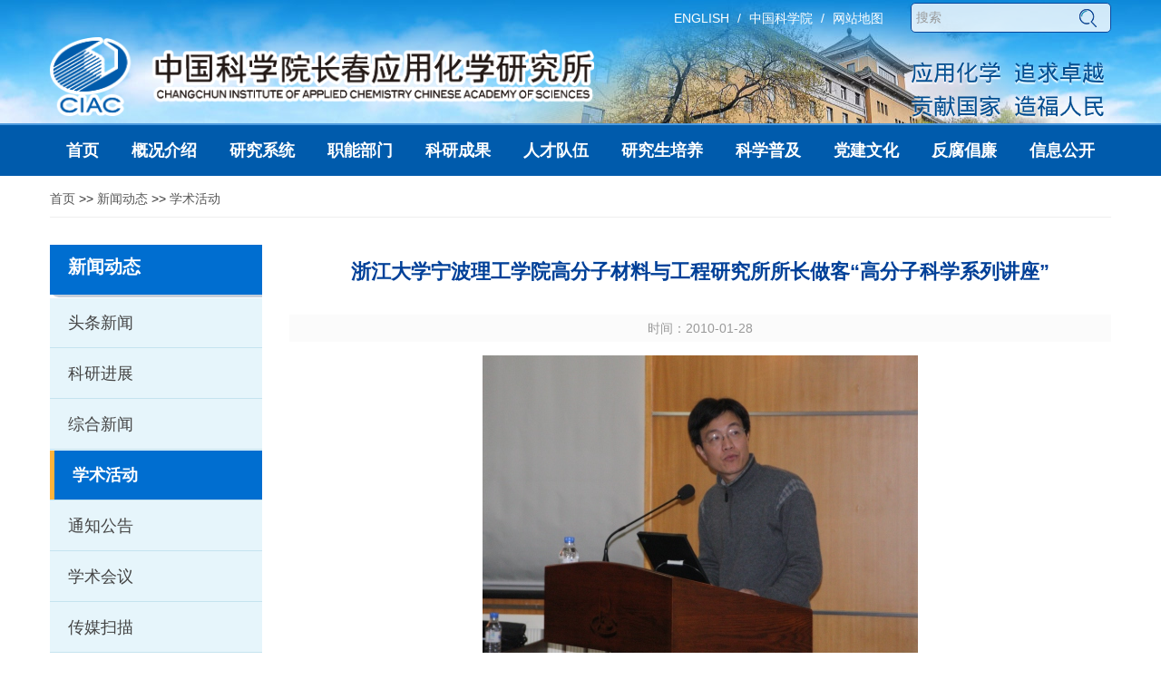

--- FILE ---
content_type: text/html
request_url: http://www.ciac.cas.cn/xwdt/xshd/202011/t20201120_5768024.html
body_size: 6902
content:
<!DOCTYPE>
<html lang="zh">
    <head>
        <meta charset="utf-8">
		<title>浙江大学宁波理工学院高分子材料与工程研究所所长做客“高分子科学系列讲座”--中国科学院长春应用化学研究所</title>
		<meta http-equiv="X-UA-Compatible" content="IE=edge,Chrome=1" />
		<meta name="renderer" content="webkit" />
		<meta name="keywords" content="your keywords">
		<meta name="description" content="your description">
		<meta name="author" content="author,中国科学院计算机网络信息中心">
		<meta name="robots" content="index,follow">
		<meta name="viewport" content="width=device-width, initial-scale=1">

         <link href="//ciac.cas.cn/images/ccyhszw_bootstrap.css" rel="stylesheet">
<link href="//api.cas.cn/lib/font-awesome/4.7.0/css/font-awesome.min.css" rel="stylesheet">
<link rel="icon" type="image/png" sizes="16x16" href="//ciac.cas.cn/images/favicon_16x16_ibp.png">
<link href="//ciac.cas.cn/images/ccyhszw_common.css" rel="stylesheet">
		<link href="//ciac.cas.cn//images/ccyhszw_style.css" rel="stylesheet"> 

		<!--[if (gte IE 6)&(lte IE 8)]>
		<script src="../../../images/selectivizr.js" /></script>
		<noscript><link rel="stylesheet" href="[fallback css]" /></noscript>
		<![endif]--> 
		<!--[if lt IE 9]>
		<script src="../../../images/html5shiv.min.js"></script>
		<script src="../../../images/respond.min.js"></script>
		<![endif]-->


    </head>
    <body>
	    <form name="searchform" class="hidden" action="/qwjs/" method="get" target="_top">
    <input type="hidden" name="keyword" value="" />
</form>
<!--全文检索end-->
<div class="fl w100 header_comm">
      <div class="container">
        <div class="fl w100 ">
          <div class="fr search_btn hidden-xs" style="margin-left:15px;">
            <form class="navbar-form pc_search pc_search_style">
              <div class="form-group">  
                <input type="text" value="搜索" id="searchword" placeholder="检索" class="form-control" onClick="javascript:if(this.value=='搜索') this.value=''" />
                <input value="" id="sub-pc" type="button" class="btn" />
                
              </div>
            </form>
        </div>
          <ol class="breadcrumb fr hidden-xs hidden-sm">
            <li><a href="http://english.ciac.cas.cn">ENGLISH</a></li>
            <li><a href="http://www.cas.cn">中国科学院</a></li>
            <li><a href="http://ciac.cas.cn/wzdt/">网站地图</a></li>
          </ol>
        </div>
        <div class="fl w100 header_logo" style="height:100px;">
          <a href="http://ciac.cas.cn/" class="fl"><img src="http://ciac.cas.cn/images/ccyhszw_logo.png" /></a>
          <p class="fr header_text hidden-sm hidden-xs">
            <img src="http://ciac.cas.cn/images/ccyhszw_logo2.png" />
          </p>
        </div>
      </div>
    </div>
    <!-- header_comm end -->
    <nav class="fl w100 nav_comm">
      <div class="container">
        <div class="nav_main w100 fl">
          <div class="fl search_btn hidden-lg hidden-md hidden-sm">
            <form class="navbar-form pc_search pc_search_style" style="position:absolute;top:5px;left:0px;margin-left:0px;">
              <div class="form-group"> 
               <input type="text" value="搜索" id="iptSword" placeholder="检索" class="form-control" onClick="javascript:if(this.value=='搜索') this.value=''" />
                <input value="" id="sub-mobile" type="button" class="btn" />
              </div>
            </form>
          </div>
          <div class="navbar-header">
            <button type="button" class="navbar-toggle collapsed" data-toggle="collapse" data-target="#bs-example-navbar-collapse-1" aria-expanded="false">
            <span class="sr-only">Toggle navigation</span>
            <span class="icon-bar"></span>
            <span class="icon-bar"></span>
            <span class="icon-bar"></span>
            </button>
          </div>                  

          <div class="collapse navbar-collapse paddnone" id="bs-example-navbar-collapse-1">
          <!--  <div class="fl w100 header_breadcrumb_app hidden-lg hidden-md">
              <ol class="breadcrumb" style="padding:0px 15px;margin:0px;">
            <li><a href="http://english.ciac.cas.cn">ENGLISH</a></li>
            <li><a href="http://www.cas.cn">中国科学院</a></li>
            <li><a href="http://ciac.cas.cn/wzdt/">网站地图</a></li>
              </ol>
            </div>-->
            <div class="fl w100 navbar-nav_comm">
              <ul class="nav navbar-nav nav-justified">
                <li><a href="http://ciac.cas.cn/" target="_top"><span>首页</span><i class="fa fa-angle-right leftNavIcon"></i></a></li>
                <li class="dropdown">
                  <a href="http://ciac.cas.cn/gkjs/" target="_self" class="dropdown-toggle" data-toggle="dropdown"  ><span>概况介绍</span><i class="fa fa-angle-right leftNavIcon"></i></a>
                  <ul class="dropdown-menu min_menu appmin_menu">
                     
                        <li><a href="http://ciac.cas.cn/gkjs/jgjj/" target="_top">所情介绍</a></li>
              
                        <li><a href="http://ciac.cas.cn/gkjs/zzjg/" target="_top">组织机构</a></li>
              
                        <li><a href="http://ciac.cas.cn/gkjs/szzc/" target="_top">所长致辞</a></li>
              
                        <li><a href="http://ciac.cas.cn/gkjs/xrld/" target="_top">现任领导</a></li>
              
                        <li><a href="http://ciac.cas.cn/gkjs/lrld/" target="_top">历任领导</a></li>
              
                        <li><a href="http://ciac.cas.cn/gkjs/lsyg/" target="_top">历史沿革</a></li>
              
                        <li><a href="http://ciac.cas.cn/gkjs/ysfc/" target="_top">院士风采</a></li>
              
                        <li><a href="http://ciac.cas.cn/gkjs/xswyh/" target="_top">学术委员会</a></li>
              
                        <li><a href="http://ciac.cas.cn/gkjs/kyddwyh/" target="_top">科研道德委员会</a></li>
              
                        <li><a href="http://ciac.cas.cn/gkjs/xwwyh/" target="_top">学位评定委员会</a></li>
              
                        <li><a href="http://ciac.cas.cn/gkjs/sqfm/" target="_top">所区风貌</a></li>
              
                  </ul>

                </li>
                
                <li class="dropdown">
                  <a href="http://ciac.cas.cn/kyxt_1/"class="dropdown-toggle" data-toggle="dropdown"  target="_self"><span>研究系统</span><i class="fa fa-angle-right leftNavIcon"></i></a>
                  <ul class="dropdown-menu min_menu appmin_menu">
                     
                        <li><a href="https://ciac.cas.cn/" target="_top">高分子科学与技术全国重点实验室</a></li>
              
                        <li><a href="https://ciac.cas.cn/" target="_top">高分子材料工程实验室（筹）</a></li>
              
                        <li><a href="https://ciac.cas.cn/" target="_top">极端工况高分子材料实验室（筹）</a></li>
              
                        <li><a href="http://reru.ciac.cas.cn" target="_top">稀土资源利用重点实验室(先进材料与制造“一带一路”联合实验室)</a></li>
              
                        <li><a href="https://ciac.cas.cn/" target="_top">电分析化学重点实验室</a></li>
              
                        <li><a href="https://ciac.cas.cn/" target="_top">吉林省氢能产业综合研究院</a></li>
              
                        <li><a href="https://ciac.cas.cn/" target="_top">化学前沿交叉实验室（筹）</a></li>
              
                        <li><a href="http://narces.ciac.cas.cn" target="_top">国家电化学和光谱研究分析中心</a></li>
              
                  </ul>

                </li>
                <li class="dropdown">                         
                  <a href="http://ciac.cas.cn/znbm/" class="dropdown-toggle" data-toggle="dropdown"  target="_self"><span>职能部门</span><i class="fa fa-angle-right leftNavIcon"></i></a>
                  <ul class="dropdown-menu min_menu appmin_menu">
                     
                        <li><a href="http://ciac.cas.cn/znbm/szbgs/" target="_top">所长办公室</a></li>
              
                        <li><a href="http://ciac.cas.cn/znbm/dwbgs/" target="_top">党委办公室</a></li>
              
                        <li><a href="http://ciac.cas.cn/znbm/jdsjc/" target="_top">监督审计处</a></li>
              
                        <li><a href="http://ciac.cas.cn/znbm/kjc/" target="_top">前沿科学处</a></li>
              
                        <li><a href="http://ciac.cas.cn/znbm/zdxmb/" target="_top">高技术处</a></li>
              
                        <li><a href="http://ciac.cas.cn/znbm/kjhz/" target="_top">科技合作处</a></li>
              
                        <li><a href="http://ciac.cas.cn/znbm/rsc_1/" target="_top">人力资源处</a></li>
              
                        <li><a href="http://ciac.cas.cn/znbm/cwc/" target="_top">财务处</a></li>
              
                        <li><a href="http://ciac.cas.cn/znbm/tbc/" target="_top">条件保障处</a></li>
              
                        <li><a href="http://yjsb.ciac.cas.cn/" target="_top">教育处</a></li>
              
                        <li><a href="http://ciac.cas.cn/znbm/zlbmb/" target="_top">基建处</a></li>
              
                        <li><a href="http://ciac.cas.cn/znbm/kjfwzx/" target="_top">科技服务中心</a></li>
              
                        <li><a href="http://ciac.cas.cn/znbm/ggjszx/" target="_top">公共技术中心</a></li>
              
                        <li><a href="http://cacc.ciac.cas.cn/" target="_top">中科应化（长春）科技有限公司</a></li>
              
                  </ul>

                </li>
                <li class="dropdown">                         
                  <a href="http://ciac.cas.cn/cg/" class="dropdown-toggle" data-toggle="dropdown"  target="_self"><span>科研成果</span><i class="fa fa-angle-right leftNavIcon"></i></a>
                  <ul class="dropdown-menu min_menu appmin_menu">
                     
                        <li><a href="http://ciac.cas.cn/cg/cggk/" target="_top">成果概况</a></li>
              
                        <li><a href="http://ciac.cas.cn/cg/cghj/" target="_top">获奖</a></li>
              
                        <li><a href="http://ciac.cas.cn/cg/lw/" target="_top">论文</a></li>
              
                        <li><a href="http://ciac.cas.cn/cg/kycgzl/" target="_top">专利</a></li>
              
                        <li><a href="http://ciac.cas.cn/cg/zz/" target="_top">专著</a></li>
              
                  </ul>

                </li>
                <li class="dropdown">
                  <a href="http://ciac.cas.cn/rcdw/" class="dropdown-toggle" data-toggle="dropdown"  target="_self"><span>人才队伍</span><i class="fa fa-angle-right leftNavIcon"></i></a>
                  <ul class="dropdown-menu min_menu appmin_menu" >
                    
                        <li><a href="http://ciac.cas.cn/rcdw/rcgk/" target="_top">人才概况</a></li>
              
                        <li><a href="http://ciac.cas.cn/rcdw/ys/" target="_top">院士</a></li>
              
                        <li><a href="http://ciac.cas.cn/rcdw/cxrctjjh/" target="_top">创新人才推进计划</a></li>
              
                        <li><a href="http://ciac.cas.cn/rcdw/jcqnjj/" target="_top">杰出青年基金</a></li>
              
                        <li><a href="http://ciac.cas.cn/rcdw/yxqnjj/" target="_top">优秀青年基金</a></li>
              
                        <li><a href="http://ciac.cas.cn/rcdw/yjy/" target="_top">正高级专业技术人员</a></li>
              
                        <li><a href="http://ciac.cas.cn/rcdw/fyjy/" target="_top">副高级专业技术人员</a></li>
              
                  </ul>

                </li> 
                <li class="dropdown">
                  <a href="http://yjsb.ciac.cas.cn/" target="_self"><span>研究生培养</span><i class="fa fa-angle-right leftNavIcon"></i></a>
                </li>

</li>
 <li class="dropdown">
                  <a href="http://ciac.cas.cn/kxpj/" class="dropdown-toggle" data-toggle="dropdown"  target="_self"><span>科学普及</span><i class="fa fa-angle-right leftNavIcon"></i></a>
                  <ul class="dropdown-menu min_menu appmin_menu">
                    
                        <li><a href="http://ciac.cas.cn/kxpj/kpcg/" target="_top">科普场馆</a></li>
              
                        <li><a href="http://ciac.cas.cn/kxpj/kpdt/" target="_top">科普动态</a></li>
              
                        <li><a href="http://ciac.cas.cn/kxpj/kpwz/" target="_top">科普文章</a></li>
              
                  </ul>
                </li>
                <li class="dropdown">
                  <a href="http://ciac.cas.cn/djywh/" class="dropdown-toggle" data-toggle="dropdown"  target="_self"><span>党建文化</span><i class="fa fa-angle-right leftNavIcon"></i></a>
                  <ul class="dropdown-menu min_menu appmin_menu">
                    
                        <li><a href="http://ciac.cas.cn/djywh/zzjg/" target="_top">组织机构</a></li>
              
                        <li><a href="http://ciac.cas.cn/djywh/gzdt/" target="_top">工作动态</a></li>
              
                        <li><a href="http://ciac.cas.cn/djywh/gsgg/" target="_top">公示公告</a></li>
              
                        <li><a href="http://ciac.cas.cn/djywh/zbgz/" target="_top">支部工作</a></li>
              
                        <li><a href="http://ciac.cas.cn/djywh/tzgz/" target="_top">统战工作</a></li>
              
                        <li><a href="http://ciac.cas.cn/djywh/ghqt/" target="_top">工会群团</a></li>
              
                        <li><a href="http://ciac.cas.cn/djywh/dwzd/" target="_top">党务制度</a></li>
              
                        <li><a href="http://ciac.cas.cn/djywh/gzzn/" target="_top">工作指南</a></li>
              
                        <li><a href="http://ciac.cas.cn/djywh/cxwh/" target="_top">创新文化</a></li>
              
                  </ul>
                
                <li class="dropdown">
                <a href="http://ciac.cas.cn/ffclian/" class="dropdown-toggle" data-toggle="dropdown"  target="_self"><span>反腐倡廉</span><i class="fa fa-angle-right leftNavIcon"></i></a>
                <ul class="dropdown-menu min_menu appmin_menu">
                  
                    <li><a href="http://ciac.cas.cn/ffclian/ffcl/" target="_top">反腐倡廉</a></li>
          
                </ul>
              </li>
                  <li class="dropdown">
                  <a href="http://ciac.cas.cn/gkxx/" class="dropdown-toggle" data-toggle="dropdown"  target="_self"><span>信息公开</span><i class="fa fa-angle-right leftNavIcon"></i></a>
                  <ul class="dropdown-menu min_menu appmin_menu">
                    
                        <li><a href="http://ciac.cas.cn/gkxx/xxgkgd_172400/" target="_top">信息公开规定</a></li>
              
                        <li><a href="http://ciac.cas.cn/gkxx/xxgkzn/" target="_top">信息公开指南</a></li>
              
                        <li><a href="http://ciac.cas.cn/gkxx/xxgkml/" target="_top">信息公开目录</a></li>
              
                        <li><a href="http://ciac.cas.cn/gkxx/ysqgk/" target="_top">依申请公开</a></li>
              
                        <li><a href="http://ciac.cas.cn/gkxx/xxgkndbg/" target="_top">信息公开年度报告</a></li>
              
                        <li><a href="http://ciac.cas.cn/gkxx/xxgklxfs/" target="_top">信息公开联系方式</a></li>
              
                  </ul>
                </li>
              </ul>
            </div>
          </div><!-- /.navbar-collapse -->
        </div><!-- row end -->
      </div> <!--  container end -->
    </nav> <!--  nav_comm end -->	

		<div class="fl w100 gl_cont">
			<div class="container">
				<div class="fl gl_header_breadcrumb">
				<a href="../../../" title="首页" class="CurrChnlCls">首页</a>&nbsp;&gt;&gt;&nbsp;<a href="../../" title="新闻动态" class="CurrChnlCls">新闻动态</a>&nbsp;&gt;&gt;&nbsp;<a href="../" title="学术活动" class="CurrChnlCls">学术活动</a>
				</div>
				<div class="fl w100 gl_header">
					<div class="fl gl_header_h1"><span>新闻动态</span></div>
					<div class="fr">
						<button type="button" class="navbar-toggle collapsed left_nav" id="left_nav">
						<i class="fa fa-list-ul fa-2x"></i>
						</button>
					</div>
					<div class="fl gl_navleft hidden-md hidden-lg" id="left_nav_show">
						 						<div class="sidebar fl w100 comment_left_menu">
							<div class="contentLeft">
								<ul class="leftNavigation">
									
									 <li class="clickable"><a href="http://ciac.cas.cn/xwdt/ttxw/" class="leftnav_a"><i class="titNavIcon"></i>头条新闻</a></li>
									 <li class="clickable"><a href="http://ciac.cas.cn/xwdt/kyjz/" class="leftnav_a"><i class="titNavIcon"></i>科研进展</a></li>
									 <li class="clickable"><a href="http://ciac.cas.cn/xwdt/zhxw/" class="leftnav_a"><i class="titNavIcon"></i>综合新闻</a></li>
									 <li class="clickable"><a href="http://ciac.cas.cn/xwdt/xshd/" class="leftnav_a"><i class="titNavIcon"></i>学术活动</a></li>
									 <li class="clickable"><a href="http://ciac.cas.cn/xwdt/tzgg/" class="leftnav_a"><i class="titNavIcon"></i>通知公告</a></li>
									 <li class="clickable"><a href="http://ciac.cas.cn/xwdt/xshy/" class="leftnav_a"><i class="titNavIcon"></i>学术会议</a></li>
									 <li class="clickable"><a href="http://ciac.cas.cn/xwdt/cmsm/" class="leftnav_a"><i class="titNavIcon"></i>传媒扫描</a></li>
								</ul>
							</div>
						</div>


<script src="http://ciac.cas.cn//images/jquery.js"></script>
<script>
        $(document).ready(function(){
            var currentChannel = "学术活动";
            $('.clickable').each(function(){
                var curtxt = $(this).text();
                if(currentChannel == curtxt){
                    $(this).addClass("active");
                }
            });
        });
    </script><!-- sidebar end -->
					</div><!--  左侧菜单 end -->
				</div>

				<div class="fl w100">
					<div class="fl gl_navleft hidden-sm hidden-xs">
                 						<div class="sidebar fl w100 comment_left_menu">
							<div class="contentLeft">
								<ul class="leftNavigation">
									
									 <li class="clickable"><a href="http://ciac.cas.cn/xwdt/ttxw/" class="leftnav_a"><i class="titNavIcon"></i>头条新闻</a></li>
									 <li class="clickable"><a href="http://ciac.cas.cn/xwdt/kyjz/" class="leftnav_a"><i class="titNavIcon"></i>科研进展</a></li>
									 <li class="clickable"><a href="http://ciac.cas.cn/xwdt/zhxw/" class="leftnav_a"><i class="titNavIcon"></i>综合新闻</a></li>
									 <li class="clickable"><a href="http://ciac.cas.cn/xwdt/xshd/" class="leftnav_a"><i class="titNavIcon"></i>学术活动</a></li>
									 <li class="clickable"><a href="http://ciac.cas.cn/xwdt/tzgg/" class="leftnav_a"><i class="titNavIcon"></i>通知公告</a></li>
									 <li class="clickable"><a href="http://ciac.cas.cn/xwdt/xshy/" class="leftnav_a"><i class="titNavIcon"></i>学术会议</a></li>
									 <li class="clickable"><a href="http://ciac.cas.cn/xwdt/cmsm/" class="leftnav_a"><i class="titNavIcon"></i>传媒扫描</a></li>
								</ul>
							</div>
						</div>


<script src="http://ciac.cas.cn//images/jquery.js"></script>
<script>
        $(document).ready(function(){
            var currentChannel = "学术活动";
            $('.clickable').each(function(){
                var curtxt = $(this).text();
                if(currentChannel == curtxt){
                    $(this).addClass("active");
                }
            });
        });
    </script><!-- sidebar end -->
					</div><!--  左侧菜单 end -->
					<div class="fl gl_cont_right">
						<div class="fl w100 mart15 gl_dp_content" id="content">
							<h1 class="fl w100 text-center gl_xq_h1" >浙江大学宁波理工学院高分子材料与工程研究所所长做客“高分子科学系列讲座”</h1>
							<div class="fl w100 gl_xq_ly marb15">
								<font class="col-md-12 col-sm-12 col-xs-12 text-center">时间：2010-01-28</font>
							</div>
							<p><DIV class=cas_content>
<P align=center><FONT style="FONT-SIZE: 12pt" face=宋体><IMG style="BORDER-TOP-WIDTH: 0px; BORDER-LEFT-WIDTH: 0px; BORDER-BOTTOM-WIDTH: 0px; BORDER-RIGHT-WIDTH: 0px" src="./W020201120529177371056.jpg" _fcksavedurl="/wcm/WCMV6/system/read_image.jsp?FileName=U020100128566554352067.jpg" OLDSRC=W020201120529177371056.jpg /></FONT></P>
<P align=center><FONT style="FONT-SIZE: 12pt" face=宋体>方征平教授做报告</FONT></P>
<P><FONT style="FONT-SIZE: 12pt" face=宋体>1月28日，浙江大学宁波理工学院高分子材料与工程研究所所长方征平教授应邀做客中科院长春应用化学研究所高分子科学系列讲座，为科研人员和研究生做了题为“纳米阻燃：现状、问题与展望”的学术报告。</FONT></P>
<P><FONT style="FONT-SIZE: 12pt" face=宋体>方征平教授在报告中分析了纳米阻燃材料的研究现状和存在问题，展望了纳米阻燃材料的发展趋势，并介绍了其在纳米阻燃方面最新的研究进展。</FONT></P>
<P><FONT style="FONT-SIZE: 12pt" face=宋体>方征平教授现任浙江大学宁波理工学院高分子材料与工程研究所所长。兼任中国塑料加工工业协会工程塑料专业委员会副理事长；浙江省塑料工程学会副理事长；浙江省化工学会常务理事兼有机高分子专业委员会主任等职务。并担任“Frontiers of Materials Science in China” 、“Carbon - Science and Technology” 等学术刊物的编委会委员。主要从事多组分聚合物体系的结构-性能关系和高分子材料的共混、填充与复合改性研究。</FONT></P>
<P><FONT style="FONT-SIZE: 12pt" face=宋体>截至2009年底，在学术刊物上发表论文170余篇（其中SCI/EI收录100余篇），出版教材和专著4部，获发明专利6项。 “不相容聚合物共混中增容-交联协同作用的研究”获1999年国家化工科技进步二等奖。</FONT></P></DIV></p>
						</div>


						<div class="fl w100 gl_fj_dwn mart15">
							<div class="col-md-2 gl_fj_tit"><script language="javascript">
	var str_attachment="";
		
	if(str_attachment!="")
	document.write('附件下载：')
</script></div>
 
						</div>
					</div>
				</div>
			</div>
		</div>

<!-- footer start -->
		<div class="fl w100 footer_comm ">
			<div class="container">
				<div class="fl col-md-3 footer_cas paddnone paddright0"><a href="http://www.cas.cn/" class="fl w100"><img src="//ciac.cas.cn/images/cas-logo2.png" /></a></div>
				<div class="fr footer_img paddnone hidden-md hidden-lg">
					<a href="http://bszs.conac.cn/sitename?method=show&id=08314E66B48F5B11E053012819AC5237" class="fr footer_s"><img src="//ciac.cas.cn/images/logo-s.png" /></a>
				</div>
				<div class="fl col-md-6 col-sm-3 col-sm-12 footer_icp paddleft30">
					<p>版权所有：中国科学院长春应用化学研究所 Copyright.2009-2023</p>
					<p>地址：中国·吉林省长春市人民大街5625号 邮编：130022</p>
					<p>电话：86-0431-85687300</p>
					<p><a href="http://beian.miit.gov.cn" target="_blank" style="color: #fff;">吉ICP备12000082号</a></p>
				</div>
				<div class="fl col-md-2 footer_img paddnone hidden-sm hidden-xs">
					<a href="http://bszs.conac.cn/sitename?method=show&id=08314E66B48F5B11E053012819AC5237" class="fr footer_s"><img src="//ciac.cas.cn/images/logo-s.png" /></a>
				</div>
			</div>
		</div>
		
		<!-- footer_comm end -->

		<script src="//ciac.cas.cn/images/jquery.js"></script>
<script src="//ciac.cas.cn/images/bootstrap.js"></script> 
<script src="//ciac.cas.cn/images/ccyhszw_common.js"></script> 
<script src="//ciac.cas.cn/images/modernizr.js"></script>  <!-- 导航js -->
<script src="//ciac.cas.cn/images/nav_menu.js"></script> <!-- 导航js -->
<script src="//ciac.cas.cn/images/nav_menu_app.js"></script> <!-- 导航js -->
<!--全文搜索-->
<script type="text/javascript">
    function isValid(str){
        if(str.indexOf('&') != -1 || str.indexOf('<') != -1 || str.indexOf('>') != -1 || str.indexOf('\'') != -1
            || str.indexOf('\\') != -1 || str.indexOf('/') != -1 || str.indexOf('"') != -1
            || str.indexOf('%') != -1 || str.indexOf('#') != -1){
            return false;
        }
        return true;
    }
    $(function(){
        $('#sub-pc').click(function(){
            var searchword = $.trim($('#searchword').val());
            if(searchword == "" || searchword == "请输入关键字" || !isValid(searchword)){
                alert("请输入关键词后再进行提交。");
                return false;
            }
            $('input[name="keyword"]').val(encodeURI(searchword));
            $('form[name="searchform"]').submit();
        });

        $('#sub-mobile').click(function(){
            var iptSword = $.trim($('#iptSword').val());
            if(iptSword == "" || iptSword == "请输入关键字" || !isValid(iptSword)){
                alert("请输入关键词后再进行提交。");
                return false;
            }
            $('input[name="keyword"]').val(encodeURI(iptSword));
            $('form[name="searchform"]').submit();
        });
    });
</script>
	<script>

$(function(){
	$("a.font").click(function(){
		var _obj = $("div#cas-article");
		var _nsize = parseFloat(_obj.css("font-size"), 10);
		var _unit = _obj.css("font-size").slice(-2); //获取单位 
		if ($(this).attr("class") == "bigger font") {
			if (_nsize <= 22) {
				_nsize += 2;
			}
		} else if ($(this).attr("class") == "smaller font") {
			if (_nsize >= 12) {
				_nsize -= 2;
			}
		}
		_obj.css("font-size", _nsize + _unit).find("p,div,span,font").css("font-size", _nsize + _unit);
	});

//当前导航样式
	var sLoca='首页|新闻动态|学术活动';
	var oUlColumn2Jq=$('#column2');
	var aAColumn2Jq=$('a', oUlColumn2Jq);

	aAColumn2Jq.each(function(){
	  var sColumn2Jq=$(this).text();

	  if(sLoca.indexOf(sColumn2Jq)!=-1){
		$(this).parent().addClass('active');
	  }
	});	
	

		//作者
		var docauthor = "";
		if(docauthor == ""){
			$("#author").hide();
		}
		
		//来源
		var docsourcename = "";
		if(docsourcename == ""){
			$("#source").hide();
		}
	});
</script>




</body>
	
</html>

--- FILE ---
content_type: text/css
request_url: http://ciac.cas.cn/images/ccyhszw_common.css
body_size: 24658
content:

@charset "utf-8";

html ,body{
-webkit-text-size-adjust: 100%;
-ms-text-size-adjust: 100%;
padding:0px;
margin: 0;
font-family:"微软雅黑","黑体","宋体",Arial,sans-serif!important;
}
ul,li,ol{list-style:none;}
article,
aside,
details,
figcaption,
figure,
footer,
header,
hgroup,
main,
nav,
section,
summary {
display: block;
}
audio,
canvas,
progress,
video {
display: inline-block;
vertical-align: baseline;
}
audio:not([controls]) {
display: none;
height: 0;
}
[hidden],
template {
display: none;
}
a {
background: transparent;
}
a:active,
a:hover {
outline: 0;
}
abbr[title] {
border-bottom: 1px dotted;
}
b,
strong {
font-weight: bold;
}
dfn {
font-style: italic;
}
h1 {
margin: .67em 0;
font-size: 2em;
}
small {
font-size: 80%;
}
sub,
sup {
position: relative;
font-size: 75%;
line-height: 0;
vertical-align: baseline;
}
sup {
top: -.5em;
}
sub {
bottom: -.25em;
}
img {
border: 0;
}
svg:not(:root) {
overflow: hidden;
}
figure {
margin: 1em 40px;
}
hr {
height: 0;
-moz-box-sizing: content-box;
box-sizing: content-box;
}
pre {
overflow: auto;
}
code,
kbd,
pre,
samp {
font-size: 1em;
}
button,
input,
optgroup,
select,
textarea {
margin: 0;
font: inherit;
color: inherit;
}
button {
overflow: visible;
}
button,
select {
text-transform: none;
}
button,
html input[type="button"],
input[type="reset"],
input[type="submit"] {
-webkit-appearance: button;
cursor: pointer;
}
button[disabled],
html input[disabled] {
cursor: default;
}
button::-moz-focus-inner,
input::-moz-focus-inner {
padding: 0;
border: 0;
}
input {
line-height: normal;
}
input[type="checkbox"],
input[type="radio"] {
box-sizing: border-box;
padding: 0;
}
input[type="number"]::-webkit-inner-spin-button,
input[type="number"]::-webkit-outer-spin-button {
height: auto;
}
input[type="search"] {
-webkit-box-sizing: content-box;
-moz-box-sizing: content-box;
box-sizing: content-box;
-webkit-appearance: textfield;
}
input[type="search"]::-webkit-search-cancel-button,
input[type="search"]::-webkit-search-decoration {
-webkit-appearance: none;
}
fieldset {
padding: .35em .625em .75em;
margin: 0 2px;
border: 1px solid #c0c0c0;
}
legend {
padding: 0;
border: 0;
}
textarea {
overflow: auto;
}
optgroup {
font-weight: bold;
}
table {
border-spacing: 0;
border-collapse: collapse;
}
td,
th {
padding: 0;
}
@media print {
* {
color: #000 !important;
text-shadow: none !important;
background: transparent !important;
box-shadow: none !important;
}
a,
a:visited {
text-decoration: underline;
}
a[href]:after {
content: " (" attr(href) ")";
}
abbr[title]:after {
content: " (" attr(title) ")";
}
a[href^="javascript:"]:after,
a[href^="#"]:after {
content: "";
}
pre,
blockquote {
border: 1px solid #999;

page-break-inside: avoid;
}
thead {
display: table-header-group;
}
tr,
img {
page-break-inside: avoid;
}
img {
max-width: 100% !important;
}
p,
h2,
h3 {
orphans: 3;
widows: 3;
}
h2,
h3 {
page-break-after: avoid;
}
select {
background: #fff !important;
}
}
a:hover,a:active,a:focus,a:visited{text-decoration:none;}


.fl{float:left;}
.fr{float:right;}
.w100{width:100%;}
.clear{clear:both;}
.paddnone{padding:0px;}
.mar0{margin:0px;}
.mart10{margin-top: 10px;}
.mart15{margin-top: 15px;}
.marb15{margin-bottom: 15px;}
.marb30{margin-bottom: 30px;}
.mart20{margin-top: 20px;}
.mart30{margin-top: 15px;}
.mart40{margin-top: 40px;}
.padd10{padding:0px 10px;}
.paddright10{padding-right:10px;}
.paddleft10{padding-left:10px;}

.container{padding:0px;}
@media (min-width:1340px) {
    .container{width:1320px;}
}


/*
@media (max-width:767px){  }
@media (min-width:768px) and (max-width:991px) {  }
@media (min-width:992px) and (max-width:1199px) {  }
@media (min-width:1200px) {}*/

/*header*/
.header_comm {
    background:url(ccyhszw_bg_header.jpg) top center no-repeat #138ede;
    position:relative;
    /* border: 1px solid red; */
}
.header_comm .header_logo a{
    margin-top: -25px;
}
.header_comm .header_logo a > img{
    width:100%;
    max-width:600px;
    margin-right:20px;
}
.header_comm .header_logo{
    padding-bottom:20px;
    padding-top:30px;
}
.header_comm .header_text{
    width:100%;
    max-width:230px;
}
.header_comm .header_text span{padding-left:15px;}

@media(max-width:1200px){
    .header_comm {
        background:url(ccyhszw_bg_header.jpg) top right no-repeat;
        position:relative;
        /* border: 1px solid red; */
    }

    .header_comm .header_logo a > img{
        width:100%;
        max-width:480px;
        margin-right:20px;
    }
    .header_comm .header_text{
        width:100%;
        max-width:230px;
    }
}
@media(max-width:991px){
    .header_comm {
        background:url(ccyhszw_bg_header.jpg) top left no-repeat;
        position:relative;
        /* border: 1px solid red; */
    }
    .header_comm .header_logo{text-align:center}
    .header_comm .header_logo a{
        clear: both;
        float:initial ;
        margin-top: 5px;
    }
    .header_comm .header_logo a > img{
        width:100%;
        max-width:480px;
        padding-left:60px;
        margin-right:0px;

    }
    .header_logo{padding:15px 0px!important;}
}
@media(max-width:767px){
    .header_comm .header_logo a > img{
        width:100%;
        max-width:480px;
        padding-left:0px;
        padding: 0px 15px;
    }
    .header_logo{padding:10px 0px 15px 0!important;margin-top:40px;}
}



/* header breadcrumb */
.header_comm .breadcrumb{
    padding:10px 0px 0px 10px;
    background:transparent;
    color:#fff;border-radius: 0px;
    margin-bottom:5px;
}
.header_comm .breadcrumb li a{color:#fff;font-size:14px;}
.header_comm .breadcrumb>li+li:before{color:#fff;}
.header_comm .breadcrumb li a:hover{color:#fff;}
@media (max-width: 768px) {
    .header_comm .appbtn_group{margin-top:5px;margin-right:15px;}
    .header_comm .appbtn_group button{
        background:#095ab1;margin-top:0px;
        margin-right:0px;
        padding: 6px 8px;
        border-radius: 0px;
        margin-left: 15px!important;
    }
    .header_comm .appbtn_group .fa-share-alt{color:#fff;font-size:16px;}
    .header_comm .app_dropdown_menu{
        float: left;
        background:#fff;
        min-width: 120px;
    }

    .header_comm .header_breadcrumb{margin-bottom:0px;padding-bottom:0px;}
    .header_comm .header_breadcrumb>li{
        width:100%;
        padding: 0px 10px;
    }
    .header_comm .header_breadcrumb>li+li:before{
        color:#fff;content:"";float:left;padding:0px;
    }
    .header_comm .breadcrumb li a{
        float:left;width:100%;
        color:#333;font-size:13px;
        text-align: center;
        line-height: 35px;
        border-bottom: 1px solid #eee;
    }
    .header_comm .breadcrumb li a:hover{color:#095ab1;}
    .header_comm .breadcrumb{padding:10px 0px 0px 0px;}
}



/* header search */
.pc_search{padding:0px;margin:0px;margin-top:3px;margin-left:15px;}
.pc_search .form-group{
    background:#fff;
    border-radius:0px;
    padding:0px 0px 0px 10px;
    border:1px solid #09479c;
    line-height: 30px;
}
.pc_search .form-group .form-control{
    -webkit-box-shadow: inset 0 0px 0px rgba(0,0,0,0);
    box-shadow: inset 0 0px 0px rgba(0,0,0,0);
    -webkit-transition: border-color ease-in-out .15s,-webkit-box-shadow ease-in-out .15s;
    -o-transition: border-color ease-in-out .15s,box-shadow ease-in-out .15s;
    transition: border-color ease-in-out .15s,box-shadow ease-in-out .15s;
    color:#999;
    height:30px;
}

.pc_search .form-group input::-webkit-input-placeholder{
    color:#999;
}
.pc_search .form-group input::-moz-placeholder{   /* Mozilla Firefox 19+ */
    color:#999;
}
.pc_search .form-group input:-moz-placeholder{    /* Mozilla Firefox 4 to 18 */
    color:#999;
}
.pc_search .form-group input:-ms-input-placeholder{  /* Internet Explorer 10-11 */ 
    color:#999;
}
.pc_search .form-group input{background:none;border:none;}

.pc_search .form-group .form-control{padding:0px;}

.search_app{position:relative;}
.search_app .app_search{display:none;}
.search_app .app_search{position:absolute;top:30px;right:0;z-index: 9999;}
.search_app a{background:#095ab1 url(ccyhszw_search_bnt.png) center center no-repeat;padding:3px;margin-top:5px;width:30px;height:30px;}
.search_app .pc_search .form-group .form-control{padding-right:70px;min-width:220px!important;}
.search_app .btn{position: absolute;top:1px;right:0;padding:0px 5px!important;background:#d25c11!important;height:30px!important;}
.search_app:hover a{background:#095ab1 url(ccyhszw_search_bnt.png) center center no-repeat;}

.pc_search_style .form-group{
    background:rgba(255,255,255,0.8);
    border-radius:5px;
    padding:0px 10px 0px 5px;
    border:1px solid #09479c;
}
.pc_search_style .form-group input[type="button"]{
    padding:0px 15px;color:#fff;border-radius:0px!important;
    background:url(ccyhszw_search_bnt.png) center center no-repeat;
    height:30px;
}

@media (max-width: 768px) {
   .pc_search .form-control {
        display: inline-block;
        width: auto;
        vertical-align: middle;
    }
    .pc_search{padding:0px;margin:0px;margin-left:15px;box-shadow: none;padding-left:15px;}

}


/*list start*/
.comment_list,.comment_list li{
    float:left;width:100%;padding:0px;margin:0px;
}
.comment_list li{
    background:url(ccyhszw_list2.png) left 16px no-repeat;
    padding:3px 0px 3px 15px;
    border-bottom: 1px dashed #e4e4e4;
}

.comment_list li a{
    float:left;
    padding:0px;
    margin:0px;
    line-height:30px;
    min-height:30px;
    font-size:16px;
    color:#3f3f3f;
    display: -webkit-box;
    -webkit-box-orient: vertical;
    -webkit-line-clamp: 1;
    overflow: hidden;
    white-space: inherit;
    width: 80%;
}
.reset_bg .comment_list li a{
    color: #fff;
}

.comment_list li a:hover{color:#6ff3ff;}
.comment_list li span{
    float:right;
    color:#afafaf;
    line-height:30px;
    font-size:14px;
    display: block; 
}
.comment_list.news_list li span{
    /*! display: none; */
}
@media (min-width:992px) and (max-width:1199px){
    .comment_list li a{
        overflow:hidden;
        text-overflow:ellipsis;
        display:-webkit-box;
        white-space: nowrap;
        -webkit-box-orient:vertical;
        -webkit-line-clamp:1;
        word-wrap: normal;
        width:76%;
      }
}
@media (max-width:991px){
  .comment_list li{
    background:url(ccyhszw_list2.png) left 12px no-repeat;
    padding:7px 0px 7px 15px;
  }
  .comment_list li a{
    float:left;font-size:16px;
    display: block;
    -webkit-box-orient: inherit;
    -webkit-line-clamp: inherit;
    overflow: hidden;
    text-overflow:inherit;
    white-space:inherit;
    width:100%;
    line-height:24px;
  }
  .comment_list li span{float:left;display: none;}
}

/*list end*/

/* navbar */
.nav_comm{background:#005bac;border-top: 2px solid #4d9ade;}
.nav_comm .container{
    border-radius:0px;
    line-height:56px;
    height:56px;
}

.navbar-toggle{margin-top:8px;}
.nav_main .navbar-nav  > li {
  float: none;
}
.nav_main .navbar-nav  >  li > a:before{content:"";}

.nav_main {
  border-bottom: 0;
}

.nav_main .navbar-nav  > li {
  display: table-cell;
  width: 1%;
}
.nav_comm .nav_main .navbar-nav_comm .navbar-nav > li > a{
    color:#fff;
    font-size:18px;
    font-weight: 600;
    white-space:nowrap;
    border-top:3px solid transparent;
    border-bottom:1px solid transparent;
    text-align: center;
    padding:0px;
    height:56px;
    line-height:50px;
} 
@media (max-width:1440px) {
    .nav_comm .nav_main .navbar-nav_comm .navbar-nav > li > a{
        /*! font-size:18px; */
        /*! font-weight: 600; */
    } 
}

.navbar-collapse
{
  border-top: 0px solid transparent; 
  -webkit-box-shadow: inset 0 0px 0 rgba(255,255,255,0); 
  box-shadow: inset 0 0px 0 rgba(255,255,255,0); 
}
.nav_comm .nav_main .navbar-nav_comm .navbar-nav> li > a:hover,
.nav_comm .nav_main .navbar-nav_comm .navbar-nav> li > a:active,
.nav_comm .nav_main .navbar-nav_comm .navbar-nav> li > a:focus,
.nav_comm .nav_main .navbar-nav_comm .navbar-nav> li > a.active{
    background:#0069b8;
    color:#fff;
    /* border-top:3px solid #de3232; */
    /* border-bottom:3px solid #00a3e4; */
}
.nav_main ul li.open > a{
    background:#01325f;
    color:#fff;
    /* border-top:3px solid #de3232; */
    /* border-bottom:3px solid #00a3e4; */
}


      /* nav 2 */
    .navbar-nav_comm ul.navbar-nav > li.open > a.dropdown-toggle{
        background:#0069b8;
        color:#fff;
        /* border-top:3px solid #004098; */
        /* border-bottom:3px solid #00a3e4; */
    }
    .nav_comm .nav_main .dropdown-menu.min_menu {
        min-width: 151px;
        border-radius: 0px 0px 5px 5px;
        background:#fff;
    }
    .nav_comm .nav_main .dropdown-menu.min_menu li{
        line-height: 0;
        list-style-type: none;
        list-style-position: inside;
    }
    .nav_comm .nav_main .dropdown-menu.min_menu li:after,.nav_comm .nav_main .dropdown-menu.min_menu li:before{
        display: none;
    }
    .nav_comm .nav_main .dropdown-menu.min_menu > li a{
        color:#0069b8;
        padding:8px 20px;
        -webkit-transition: none;
        font-size:18px;
        text-align:left;
        -moz-transition: none;
        -o-transition: none;
        -ms-transition: none;
        transition: none;
        background:transparent;
        border-bottom:1px solid #eee;
    }

    .nav_comm .nav_main .dropdown-menu.min_menu > li:last-child a{border-bottom:0px;}
    .nav_comm .nav_main .dropdown-menu.min_menu > li a:hover,
    .nav_comm .nav_main .dropdown-menu.min_menu > li a:active,
    .nav_comm .nav_main .dropdown-menu.min_menu > li a:focus{
        color:#077dcf!important;
        background:#fff;
        border-radius: 0px;
    }

    .navbar-nav_comm .dropdown-toggle{position: relative;}
    .navbar-nav_comm .dropdown-toggle i.fa-angle-right{position: absolute;right:15px;top:11px;color:#333;font-size:18px;}
    .navbar-nav_comm .dropdown .dropdown-toggle i.fa-angle-right{display:none;}
    .navbar-nav_comm .dropdown.open .dropdown-toggle i.fa-angle-right{display:block;}
    .navbar-nav_comm .dropdown.open .dropdown-toggle:hover i.fa-angle-right{display:block;color:#0069b8;}
    .menu_tree{top:0px!important;left:100%!important;}
    .navbar-nav_comm ul.navbar-nav li.open > a.dropdown-toggle i.fa-angle-right{color:#077dcf;}

    .navbar-nav_comm ul.navbar-nav .dropdown-menu li.open > a.dropdown-toggle{
        color:#077dcf;
        background:#fff;
        border-radius: 0px;
        border-top: none;
    }

    /* app nav */
    @media (min-width: 768px) {
        .navbar-toggle {
            display: block;
        }
    }
    @media (min-width: 991px) {
        .navbar-toggle {
            display: none!important;
        }
        .navbar-collapse {
            width: auto;
            border-top: 0;
            -webkit-box-shadow: none;
            box-shadow: none;
        }
        .navbar-collapse.collapse {
            display: block !important;
            height: auto !important;
            padding-bottom: 0;
            overflow: visible !important;
        }
        .navbar-collapse.in {
            overflow-y: visible;
        }
        .navbar-fixed-top .navbar-collapse,
        .navbar-static-top .navbar-collapse,
        .navbar-fixed-bottom .navbar-collapse {
            padding-right: 0;
            padding-left: 0;
        }
        
        /*end*/

    }
    .leftNavIcon {display:none;}
    .nav_comm .nav_main .navbar-nav_comm .navbar-nav> li.open > a .leftNavIcon{
        display:none;
    }

    @media (max-width: 991px){

        .navbar-nav_comm{marign-top:12px;}
        .nav_comm{
            background:none;
            background-size:100%;height:auto;/*! max-height:100%; */min-height:0px;
        }
        .nav_comm .container{
            /* position:relative; */
            height:0px;
            padding:0px;
        }
        .nav_comm .navbar-header{position:absolute;left:0px;top:-60px;}
        .nav_comm .navbar-header .navbar-toggle{
            float:left;
            /* background: rgba(17, 51, 115, .8); */
            border:1px solid rgba(255, 255, 255, .7);padding:6px 8px!important;
            margin-left: 15px;
            margin-right: 0px;
        }
        .navbar-toggle .icon-bar {
          display: block;
          width: 15px;
          height: 2px;
          background: #fff;
          border-radius: 0px;
        }
        .nav_main .navbar-nav > li{
            display:initial;
            float:left;
            width:100%!important;
            margin:0px;
        }
        .nav_comm .nav_main .navbar-nav_comm .navbar-nav> li > a{
            text-align:left;
            padding:0px;
            border-bottom: 1px solid #fff;
            border-top: 0px;
        }
        .nav_comm .nav_main .navbar-nav_comm .navbar-nav> li > a span{
            padding:2px 15px;display:inline-block;
            /* height: 45px;line-height: 45px; */
        }
        .nav_comm .nav_main .navbar-nav_comm .navbar-nav> li:nth-child(even) > a{
            background:#f9f9f9;
            color:#333;
            /* border: none; */
            border-bottom: 1px solid #fff;
        }
        .nav_comm .nav_main .navbar-nav_comm .navbar-nav> li:nth-child(odd) > a{
            background:rgba(238,238,238,0.8);
            color:#333;
            /* border: none; */
            border-bottom: 1px solid #fff;
        }

        .nav_comm .nav_main .navbar-nav_comm ul li > a{color:#333;font-size:16px;white-space:nowrap;} 
        .nav_main .navbar-nav  >  li > a {
        margin:0px!important;
        text-align: left;
        border-bottom:1px solid #fff;
        }
        .nav_main .navbar-nav  >  li > a:hover {
        border-bottom:1px solid #fff;
        }
        .navbar-nav_comm .dropdown-toggle i.fa-angle-right.menu_tree_icon{color:#fff;}
        .menu_tree{background:#f3fcfe!important;}
        .menu_tree a{color:#333;}
        .nav_comm .nav_main .dropdown-menu li a{border-bottom:0px solid red;}
        
        .navbar-nav .open .dropdown-menu
        {
            position: static;
            float: none;
            width: auto;
            margin-top: 0;
            background-color: transparent;
            border: 0;
            -webkit-box-shadow: none;
            box-shadow: none
        }

        .navbar-nav .open .dropdown-menu .dropdown-header,.navbar-nav .open .dropdown-menu>li>a
        {
            padding: 5px 15px 5px 25px
        }

        .navbar-nav .open .dropdown-menu>li>a
        {
            line-height: 20px
        }

        .navbar-nav .open .dropdown-menu>li>a:focus,.navbar-nav .open .dropdown-menu>li>a:hover
        {
            background-image: none
        }
        .nav_comm .nav_main .dropdown-menu{padding:10px 0;background:#fff;}
        .nav_comm .nav_main .dropdown-menu.menu_tree li a{padding-left:45px;}
        .nav_comm .nav_main .dropdown-menu > li a{
            padding:8px 0;
            padding-left:30px;
            text-align:left;
        }
        .navbar-nav_comm .breadcrumb li a{font-size:14px;color:#fff;}

        .leftNavIcon {
          position: absolute;
          top: 0!important;
          right: 0!important;
          width: 3rem;
          padding: 10px 0!important;
          display:block!important;
          text-align: center;
        }
        li.open  .leftNavIcon:before{
          content:"\f107"!important;
        }

        .navbar-nav_comm .navbar-nav{margin:0;}

        /*nav */
        .nav_comm .nav_main .navbar-nav_comm .navbar-nav> li > a:hover,
        .nav_comm .nav_main .navbar-nav_comm .navbar-nav> li > a:active,
        .nav_comm .nav_main .navbar-nav_comm .navbar-nav> li > a:focus,
        .nav_comm .nav_main .navbar-nav_comm .navbar-nav> li > a.active{
            border-radius: 0px;
            color:#113373;
            font-weight:bold;
            border: 0px;
        }
        .nav_main ul.navbar-nav li.open > a.dropdown-toggle{
            color:#113373;
            font-weight:bold;
            border-radius: 0px;
        }
        .nav_comm .nav_main_sdylcx .navbar-nav_comm .navbar-nav> li > a span{
            padding:12px 15px;
            display:inline-block;
           /*  border:1px solid red; */
        }
        .nav_comm .nav_main_sdylcx .navbar-nav_comm .navbar-nav> li > a:hover span,
        .nav_comm .nav_main_sdylcx .navbar-nav_comm .navbar-nav> li > a:active span,
        .nav_comm .nav_main_sdylcx .navbar-nav_comm .navbar-nav> li > a:focus span,
        .nav_comm .nav_main_sdylcx .navbar-nav_comm .navbar-nav> li > a.active span{
            display:inline-block;
            background: #1454b3!important; 
            color:#fff!important;;
        }

        .navbar-nav_comm ul.navbar-nav li.open > a.dropdown-toggle span{
            background: #00498b!important;
            color:#fff!important;
        }
        .navbar-nav_comm ul.navbar-nav .dropdown-menu li.dropdown.open > a.dropdown-toggle i.fa-angle-right:before{content:"\f107"!important;}
        .navbar-nav_comm ul.navbar-nav li.open > a.dropdown-toggle i.fa-angle-right.leftNavIcon{color:#113373!important;}

        /*end*/

        .nav_comm .nav_main .dropdown-menu.min_menu {
            min-width: 163px;
            border-radius: 0px 0px 5px 5px;
            background:rgba(255,255,255,1);
        }

     
    }
    @media (max-width:767px){ 
        .navbar-nav_comm{background:#fff;}
        .nav_comm .navbar-header{position:absolute;left:inherit;right:0px;top:0px;}
        .nav_comm .navbar-header .navbar-toggle{
            margin-right: 15px;
        }
    }

/*nav end */


/* footer */
.footer_comm{background:#005bac;}
.footer_comm .container{background:transparent;padding:25px 15px;}
.footer_cas,.footer_icp{margin-top:0px;margin-right: 30px;}
.footer_cas a {text-align:center;margin-top:15px;}
.footer_cas a img{width:100%;max-width:286px;}
.footer_icp{border-left:1px solid #4d9ade;}
.footer_icp p{
    font-size:14px;color:#fff;
    padding-left:10px;margin-bottom:0px;
    line-height:22px;
}
.footer_img{}
.footer_img a{display:inline-table;text-align:center;}
.footer_img a.footer_s img{max-width:45px;margin-top:10px;}
@media (min-width:1300px) {
    .footer_cas a {text-align:center;margin-top:15px;padding-right:15px;}
    .footer_icp{margin-top:10px;}
    .footer_icp p{
        font-size:14px;color:#fff;
        padding-left:10px;
        line-height:22px;
    }
    .footer_img a.footer_s img{margin-top:25px;}
}
@media (max-width:1299px) {
    .footer_cas a {margin-top:15px;}
}
@media (max-width:1199px) {
    .footer_cas{width:25%;padding-right:30px;}
    .footer_icp{width:65%;}
    .footer_img{width:10%;}
}
@media (max-width:991px) {
    .footer_cas{width:70%;text-align:left;}
    .footer_cas a{text-align:left;}
    .footer_img{float:right;width:60px;padding-top:15px;}
    .footer_img a{width:30%;}
    .footer_img a.footer_s {text-align:right;}
    .footer_icp{width:100%;padding-left:0px;border-left:none;
        border-top:1px solid #c9c9c9;padding-top:20px;
        text-align:center;
        margin-top: 20px;
    } 
}




/*toolbar*/
*html{background-image:url(about:blank);background-attachment:fixed;}
.right_toolbar{
    position:fixed; 
    right:0; 
    top: 35%;
    width:52px;
    cursor:pointer; 
    z-index: 9999;
    _position:absolute;
    _bottom:auto;
    _top:expression(eval(document.documentElement.scrollTop+document.documentElement.clientHeight-this.offsetHeight-(parseInt(this.currentStyle.marginTop,10)||0)-(parseInt(this.currentStyle.marginBottom,10)||0)));

}
#code,#code_hover,#weibo{ 
    float: left;
    width:52px; 
    height:52px; 
    margin-bottom: 5px;
    background:url(toolbar_casisd.png) no-repeat; 
}

#code{ background-position:-185px -125px; }
#code_hover{ background-position:-241px -125px;}

#weibo{ background-position:-185px -70px;} 

#code_img{ 
    width:203px; 
    height:210px; 
    background:url(toolbar_casisd.png) 20px 1px no-repeat; 
    position:fixed; 
    right:60px; 
    bottom:270px; 
    /* top: 0px; */
    cursor:pointer; display:none;
    _position:absolute;
    _bottom:auto;
    _top:expression(eval(document.documentElement.scrollTop+document.documentElement.clientHeight-this.offsetHeight-(parseInt(this.currentStyle.marginTop,10)||0)-(parseInt(this.currentStyle.marginBottom,10)||0))); 
    _margin-bottom:67px;

}

@media (max-width:767px){  
    .right_toolbar{display:none;}
}

/* 新修改 */
.container .reset-wrap{
    background: url(dicp_newsbg.png) repeat-x top center #1088c8;
    overflow: hidden;
    padding: 15px;
    border-radius: 5px;
    background-size: 100% 100%;
}

--- FILE ---
content_type: text/css
request_url: http://ciac.cas.cn//images/ccyhszw_style.css
body_size: 15379
content:
@charset "utf-8";

.gl_cont .container{padding:15px 0px;background:#fff;}

/*gl_header*/
.gl_header{margin-top:30px;}
.gl_header_h1 span{
  float:left;
  background:#006ed0;
  padding:10px 20px;font-size:20px;color:#fff; 
  font-weight: bold;
  /*! border-radius: 10px 10px 0px 10px; */
  height: auto;
  width: 100%;
  min-height: 55px;
}
.gl_header_breadcrumb a{font-size:14px;color:#575757;}
.gl_header_breadcrumb{width:100%;padding-top:0px;padding-bottom:10px;border-bottom:1px solid #eee;}
.gl_header_breadcrumb i{color:#abadb1;}
.gl_header_breadcrumb a:hover{color:#bc0203;}
.gl_header_h1{border-bottom:3px solid #c4ceda;height: auto;border-radius: 0px 0px 0px 10px;min-height: 55px;}
.gl_header_h1,.gl_navleft{width:20%;}

@media screen and (max-width: 991px){
  .gl_header{margin-top:10px;}
}

/* left nav */
.comment_left_menu .block{background:#f1f2f5;padding-bottom:15px;}
.comment_left_menu h2{background:#f1f2f5;padding:15px 0px;color:#fff;font-size:24px;padding-left:25px;}
.contentLeft {
   float:left;
  width: 100%;
  top: 0;
  left: 0;
}
.leftNavigation {
  margin: 0rem 0;
}
.leftNavigation, .leftNavigation li ul {
  list-style: none;
  padding: 0;
  background: #e6f5fb;
  /* border-radius: 0px 0px 5px 5px; */
  /*! border-radius: 10px; */
}
.leftNavigation  li a.leftnav_a {
  display: block;
  padding: 12px 12px 12px 20px;
  text-overflow: ellipsis;
  overflow: hidden;
  position: relative;
  -webkit-transition: color 0.2s ease;
  transition: color 0.2s ease;
  font-weight:400;
  background: ##e6f5fb;
}
.leftNavigation > li {border-bottom:#c5e3ef solid 1px;margin-top:1px;}
.leftNavigation > li > a.leftnav_a {
  font-size: 18px;
  color: #444444; 
  line-height:30px;
}

.leftNavigation li ul {
  display: none;
  margin: 0;
  background-color: #f9f9f9;

}
.leftNavigation li ul li a {
  float:left;width:100%;
  font-size:14px;
  color:#1956a5; 
  margin-left:25px; 
  padding-left:12px;
}
.leftNavigation li ul li{padding-top:10px;padding-bottom:10px;float:left;width:100%;}
.leftNavigation li ul li a:hover {
  border-left: 5px solid #feb23a;
color: #ffffff;
background-color: #004ea2;

}
.leftNavigation >li > a:hover,.leftNavigation li.active > a{
  color: #fff; 
  font-weight:bold;
  text-decoration:none;
  background:#006ed0;
  border-left: 5px solid #feb23a;
  color: #ffffff;
  /*! background-color: #004ea2; */
}

.leftNavigation li.active ul {
  display: block;
}

.leftNavigation > li > a .titNavIcon{display: none;float:left;width:3px;margin-left:3px;margin-right:15px;background:#f2f4fb;height:30px;border:1px solid #f2f4fb;}
.leftNavigation > li.active > a .titNavIcon,
.leftNavigation > li > a:hover .titNavIcon{

  float:left;width:3px;background:#12379b;height:30px;border:1px solid #12379b;
}

/*-----------*/

.gl_cont_right{
  width:80%;
  padding-left:30px;
  margin-top: -70px;
}
@media (max-width:991px){

  .gl_cont_right{
    width:80%;
    padding-left:30px;
    margin-top: 0px;
  }
}

.wl_gl_cont_right{width:100%;padding-left:0px;margin-top:0px;}
.wl_gl_header{width:100%;margin-top:15px;border-bottom:3px solid #c4ceda;border-radius:0px 0px 0px 10px;}
.wl_gl_header .gl_header_h1{width:140px;border:none;}

@media (max-width:767px){ 
  .gl_cont .container{padding:15px 15px 15px 15px;}
  /* .gl_header_breadcrumb{display:none;} */
}


/* xilan */
.gl_dp_content p{font-size:16px;line-height:28px;margin-bottom:10px;clear: both;margin-top: 10px;}


/* img public */
.image-box,.image-box span,.img-hover,.image-box span a{float:left;width:100%;}
.image-box{padding:0px;padding-bottom:25px;position:relative;}
.image-box span{text-align:center;}
.image-box span a{font-size:14px;padding:5px 0px;color:#444444;overflow: hidden;text-overflow: ellipsis;white-space: nowrap;}
.image-box span a:hover{color:#f09236;}
.img-hover{margin-bottom:5px;overflow: hidden;}

/* img public end */


/*peo list*/
.peo1_list > div{margin-bottom:15px;}
.peo1_list .image-box{
  border:1px solid #e5ebf4;padding:0px;
  margin-bottom:25px;
  padding:5px;
  height:100%;
  max-height:280px;
  min-height:280px;
  padding-top:15px;
  background:#f1f2f5;
  border-radius: 10px;
}
.peo1_list .image-box:hover{
  -webkit-box-shadow: 0px 0px 5px #e5ebf4;
  -moz-box-shadow: 0px 0px 5px #e5ebf4;
  box-shadow: 0px 0px 5px #e5ebf4;
}
.peo1_list .img-hover img{width:120px;/*! max-width:130px; */border:1px solid #fff;height: 168px;}
.peo1_list .image-box span{float:left;width:100%;padding:10px;}
.peo1_list .image-box span a{float:left;width:100%;color:#999;font-size:14px;}
.peo1_list .image-box span a b{font-size:16px;color:#333;width:100%;text-align: center;}
.peo1_list .image-box span a em{float:left;width:100%;font-style:normal;}

.wl_gl_cont_right .peo1_list .image-box span a{padding-left:20px;}
@media (min-width:1200px) and (max-width:1440px) {
  .peo1_list .col-md-2{width:20%;}
}
@media (min-width:992px) and (max-width:1199px) { 
  .peo1_list .col-md-2{width:20%;}
}
@media (max-width:767px){  
  .peo1_list .image-box span a{padding:0px;text-align:center;}
}



/*peo1_new*/
.peo1_newlist ul{padding:0px;}
.peo1_newlist ul li{width:20%;text-align:center;line-height:24px;padding:5px 0;}
.peo1_newlist ul li a{ font-size:16px;color:#444; }
.peo1_newlist ul li a:hover { font-size:16px;color:#12379b; font-weight:bold;}
@media (max-width:992px){  
  .peo1_newlist ul li{width:25%;text-align:center;line-height:24px;padding:5px 0;}
}
@media (max-width:767px){  
  .peo1_newlist ul li{width:30%;text-align:center;line-height:24px;padding:5px 0;}
}
@media (max-width:570px){  
  .peo1_newlist ul li{width:50%;text-align:center;line-height:24px;padding:5px 0;}
}


/* img text list */
.gl_imglist_dl{position: relative;margin-bottom:25px;padding-bottom:25px;border-bottom:1px solid #e5ebf4;}
.gl_imglist_dt{float:left;width:187px;overflow:hidden;}
.gl_imglist_dt a img{width:187px;}
.gl_imglist_dd{display: table-cell;padding-left:15px;}
.gl_imglist_dd h5{padding:0px;margin:0px;color:#bbb;font-size:16px;font-weight:400;}
.gl_imglist_dd h5 a{color:#024096;line-height:22px;font-size:18px;font-weight:bold;}
.gl_imglist_dd  p{float:left;width:100%;margin-top:5px;margin-bottom:0px;line-height:26px;font-size:15px;color:#888;}
.gl_imglist_dd h5 a:hover{color:#c83c37;}
@media (max-width: 480px) {
    .gl_imglist_dt{float:left;width:100%;text-align:center;}
    .gl_imglist_dt a img{width:100%;}
    .gl_imglist_dd{padding:0px;padding-top:15px;}
}
.gl_imglist_dt a img{ 

  -webkit-transition: all 0.5s; 
  -moz-transition: all 0.5s; 
  -o-transition: all 0.5s;
}
.gl_imglist_dt a img:hover {
  -webkit-transform: scale(1.1); 
  -moz-transform: scale(1.1); 
  -o-transform: scale(1.1); 
  -ms-transform: scale(1.1); 
}

/* images list */
.gl_images_list{overflow: hidden;}
.gl_images_list .image-box .img-hover img{width:280px;height:197px;max-width:100%;}
.gl_images_list .gl_mar{margin:0px -15px;}
.gl_images_list .gl_padd{padding:0px 15px;}
.gl_images_list .image-box span a{height:43px;padding:0px 10px;
    display: -webkit-box;
    -webkit-box-orient: vertical;
    -webkit-line-clamp: 2;
    overflow: hidden;
    white-space:inherit;
}
@media (min-width:1440px) {
  .wl_gl_cont_right .gl_images_list .image-box .img-hover img{width:323px;height:200px;max-width:100%;}
}
@media (min-width:1200px) and (max-width:1399px) { 
  .gl_images_list .image-box .img-hover img{width:280px;height:150px;max-width:100%;}
  .wl_gl_cont_right .gl_images_list .image-box .img-hover img{width:280px;height:160px;max-width:100%;}
}
@media (max-width:1199px) { 
  .gl_images_list .image-box .img-hover img{width:280px;height:120px;max-width:100%;}
  .wl_gl_cont_right .gl_images_list .image-box .img-hover img{width:280px;height:160px;max-width:100%;}
}
@media (max-width: 992px) {
  .l_images_list .image-box span a{height:auto!important;font-size:14px;padding:5px 0px;color:#444444;
  overflow: hidden;text-overflow: ellipsis;white-space: nowrap;
  }
  .gl_images_list .image-box .img-hover img{width:100%;max-width:100%;height:180px;}
}
@media (max-width: 768px) {
  .gl_images_list .gl_mar{margin:0px 0px;}
  .gl_images_list .gl_padd{padding:0px 50px;}
  .gl_images_list .image-box span a{font-size:14px;color:#444444;}
  .gl_images_list .image-box .img-hover img{width:100%;max-width:100%;}
}
@media (max-width: 680px) {
  .gl_images_list .image-box .img-hover img{width:100%;max-width:100%;height:125px;}
}
@media (max-width: 550px) {
  .gl_images_list .gl_mar{margin:0px -15px;}
  .gl_images_list .gl_padd{padding:0px 15px;}
}
@media (max-width: 400px) {
  .gl_images_list .image-box .img-hover img{width:100%;max-width:187px;height:100px;}
}

#mbOverlay { position:fixed; z-index:9998; top:0; left:0; width:100%; height:100%; background-color:#000; cursor:pointer; }
#mbOverlay.mbOverlayFF { background:transparent url(80.png) repeat; }
#mbOverlay.mbOverlayIE { position:absolute; }
#mbCenter { height:557px; position:absolute; z-index:9999; left:50%; background-color:#fff; -moz-border-radius:10px; -webkit-border-radius:10px; -moz-box-shadow:0 10px 40px rgba(0, 0, 0, 0.70); -webkit-box-shadow:0 10px 40px rgba(0, 0, 0, 0.70); }
#mbCenter.mbLoading { background:#fff url(WhiteLoading.gif) no-repeat center; -moz-box-shadow:none; -webkit-box-shadow:none; }
#mbImage { left:0; top:0; font-family:Myriad, Verdana, Arial, Helvetica, sans-serif; line-height:20px; font-size:12px; color:#fff; text-align:left; background-position:center center; background-repeat:no-repeat; padding:10px; }
#mbImage a, #mbImage a:link, #mbImage a:visited { color:#ddd; }
#mbImage a:hover, #mbImage a:active { color:#fff; }
#mbImage img{width:100%;}
#mbBottom { min-height:20px; font-family:Myriad, Verdana, Arial, Helvetica, sans-serif; line-height:20px; font-size:12px; color:#999; text-align:left; padding:0 10px 10px; }
#mbTitle { display:inline; color:#999; font-weight:bold; line-height:20px; font-size:12px;overflow: hidden;text-overflow: ellipsis;white-space: nowrap; }
#mbNumber { background:url(mbNumber_bg.gif) no-repeat center; display:inline; color:#C00; line-height:26px; font-size:12px; position: absolute; bottom: 5px; right: 10px; text-align: center; width:65px; height:26px; }
#mbCaption { display:block; color:#999; line-height:14px; font-size:10px; }
#mbPrevLink, #mbNextLink, #mbCloseLink { display:block; float:right; height:20px; margin:0; outline:none; }
#mbPrevLink { width:32px; height:100px; background:transparent url(CustomBlackPrevious.gif) no-repeat center; position: absolute; top:38%; left:-32px; }
#mbNextLink { width:32px; height:100px; background:transparent url(CustomBlackNext.gif) no-repeat center; position: absolute; top:38%; right:-32px; }
#mbCloseLink { width:24px; background:transparent url(CustomBlackClose.gif) no-repeat center; position:absolute; top:10px; right:10px; }
#mbError { position:relative; font-family:Myriad, Verdana, Arial, Helvetica, sans-serif; line-height:20px; font-size:12px; color:#fff; text-align:center; border:10px solid #700; padding:10px 10px 10px; margin:20px; -moz-border-radius:5px; -webkit-border-radius:5px; }
#mbError a, #mbError a:link, #mbError a:visited, #mbError a:hover, #mbError a:active { color:#d00; font-weight:bold; text-decoration:underline; }
.layout_default{
  float:left; margin:5px auto;
  /* -webkit-box-shadow: 0px 0px 3px #bbb;
  -moz-box-shadow: 0px 0px 3px #bbb;
  box-shadow: 0px 0px 3px #bbb; */
  padding-bottom:15px;
  margin-bottom:15px;
  border: 1px solid #eee;
  border-radius: 5px;
}
@media (max-width: 768px) {
  #mbBottom #mbTitle{visibility: hidden}
  #mbBottom #mbNumber{visibility: hidden}
}

.gl_images_list .image-box .img-hover img {
    -webkit-transition-delay: 0s;
    transition-delay: 0s;
    -webkit-transition-duration: .2s;
    transition-duration: .2s;
    -webkit-transition-timing-function: ease-in-out;
    transition-timing-function: ease-in-out;
    border-radius: 5px 5px 0px 0px;
}
.gl_images_list .image-box .img-hover {
  display: block;
  overflow: hidden;
}
.gl_images_list .image-box .img-hover {
    position: relative;
}
.gl_images_list .image-box .img-hover::before {
    position: absolute;
    top: 0;
    left: -75%;
    z-index: 2;
    display: block;
    content: '';
    width: 50%;
    height: 100%;
    background: -webkit-linear-gradient(left, rgba(255, 255, 255, 0) 0%, rgba(255, 255, 255, 0.3) 100%);
    background: linear-gradient(to right, rgba(255, 255, 255, 0) 0%, rgba(255, 255, 255, 0.3) 100%);
    -webkit-transform: skewX(-25deg);
    transform: skewX(-25deg);
}

.gl_images_list .image-box .img-hover:hover::before {
    -webkit-animation: shine .75s;
    animation: shine .75s;
}

@-webkit-keyframes shine {
    100% {
        left: 125%;
    }
}

@keyframes shine {
    100% {
        left: 125%;
    }
}

/*xiang qing */
.gl_dp_content h1.gl_xq_h1{font-size:22px;font-weight:bold;color:#004098;}
.gl_xq_ly{margin-top:20px;padding:5px 0;background:#fbfbfb;}
.gl_xq_ly font{font-size:14px;color:#999;}
.gl_dp_content span.gl_wzimg{text-align:center;}
.gl_dp_content span.gl_wzimg img,.gl_dp_content p span img ,.gl_dp_content p img{width: auto;height: auto;max-width: 100%;max-height: 100%;}
.gl_dp_content span.gl_wzimg b,.gl_dp_content p span,.gl_dp_content span{font-weight:400!important;margin-top:10px;display:inline;font-size:14px;/*! color:#888888; */}
@media (max-width: 992px) {
    .gl_dp_content span.gl_wzimg img,.gl_dp_content p span img ,.gl_dp_content p img{/* width:100%; *//* height:auto; *//* max-width:554px; */}
}
@media (max-width: 600px) {
    .gl_dp_content span.gl_wzimg img,.gl_dp_content p span img ,.gl_dp_content p img{/* width:100%; *//* height:auto; */}
}

.gl_fj_dwn{border-top:1px dashed #ddd;padding-top:15px;position:relative;}
.gl_fj_dwn div.gl_fj_tit{width:100px;font-size:16px;padding:0px;padding-bottom:15px;position:absolute;line-height:30px;}
.gl_fj_dwn div.gl_fj_tit img{margin-right:10px;}
.gl_fj_dwn a{padding-left:100px;width:100%;line-height:30px;font-size:16px;}
.gl_fj_dwn a:hover{color:#f09236;}

@media (max-width: 991px) {
    .gl_fj_dwn div.gl_fj_tit{width:100px;padding-left:0px;padding-bottom:0px;position:initial;}
    .gl_fj_dwn a{padding-left:0px;line-height:30px;font-size:16px;}
}


/*-----left nav -----*/
@media (max-width:991px){  
  .gl_header{position: relative;/*! border-radius:0px 0px 0px 10px; */border-bottom:3px solid #c4ceda;}
  .gl_header_h1{width:160px;border:none;}
  #left_nav_show{display:none;}
  .gl_cont_right{width:100%;padding-left:0px;}
  .left_nav{margin:0px;margin-top:10px;}
  .left_nav .fa-2x{font-size:22px;color:#1051aa;}
  .gl_header .gl_navleft{
    width:100%;
    background:transparent;
    top:50px;
    z-index: 9999;
    zoom:1;
    /* -webkit-box-shadow: 0px 0px 10px #bbb;
    -moz-box-shadow: 0px 0px 10px #bbb;
    box-shadow: 0px 0px 10px #bbb; */
  }
  .leftNavigation .fa-angle-right{float:right;margin-top:5px;color:#12379b;}

}

/*page*/
#page{text-align:center;}
#page a,#page span.page_act{font-size:14px;border:1px solid #eee;height:20px;line-height:20px;padding:0px 5px;}
#page .page_con{margin-right:15px;color:#12379b;}
#page .page_act{padding:0px 5px;color:#555;}
#page .page_nolink{color:#12379b;border:1px solid #ebebeb;}
#page .page_nolink:hover{background:#12379b;color:#fff;}
#page .page_t{margin-left:15px;}
#page input{height:22px;border:1px solid #eee;}
#page .page_btn{background:#12379b;color:#fff;}